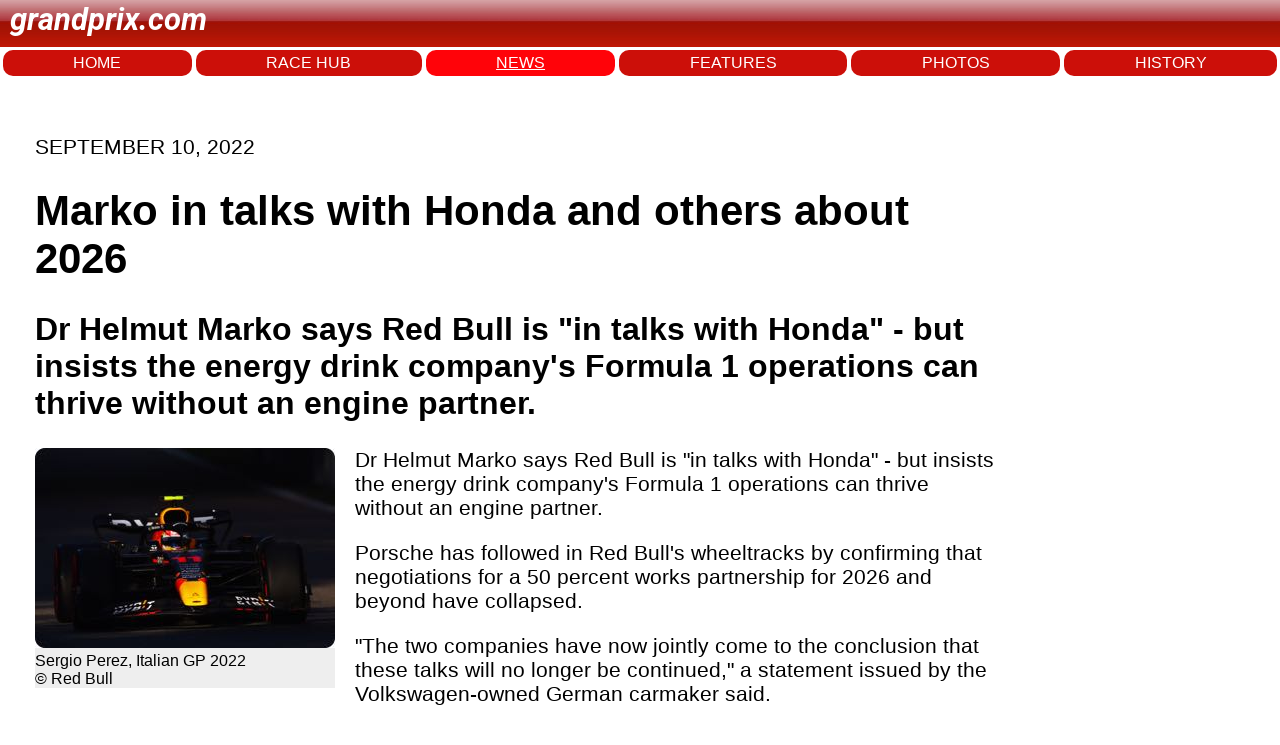

--- FILE ---
content_type: text/html; charset=utf-8
request_url: https://www.grandprix.com/news/marko-in-talks-with-honda-and-others-about-2026.html
body_size: 8723
content:
<!DOCTYPE html>
<html lang="en">
<head>
    <meta charset="UTF-8">
    <meta name="viewport" content="width=device-width, initial-scale=1.0">
	<title>Marko in talks with Honda and others about 2026</title>
	<meta name="author" content="Grandprix.com" />
	<meta name="copyright" content="&copy; 1988-2024 Inside F1, Inc." />
	<meta name="description" content="Dr Helmut Marko says Red Bull is &quot;in talks with Honda&quot; - but insists the energy drink company&#39;s Formula 1 operations can thrive without an engine partner." />
	<meta name="keywords" content="formula 1, F1, f1, formula1, inside f1, grandprix.com, insidef1.com, formula one, F1 racing, FIA, racingcars, racing, motorsport, autoracing, autos, grand prix, grandprix, cars, michael schumacher, fernando alonso, kimi raikkonen, schumacher, felipe massa, lewis hamilton, nico rosberg, jenson button, sebastian vettel, nico hulkenberg, vitaly petrov, kamui kobayashi, adrian sutil, vitantonio liuzzi, robert kubica, jaime alguesuari, mark webber, heikki kovalainen, jarno trulli, timo glock, lucas di grassi, bruno senna, sebastien buemi, karun chandhok, giancarlo fisichella, button, rubens barrichello, juan pablo montoya, nick heidfeld, pedro de la rosa, trulli, david coulthard, jaques villeneuve, gilles villeneuve, webber, kubica, rosberg, klien, liuzzi, scott speed, monteiro, albers, sato, ide, hamilton, paffett, kovalainen, zonta, piquet, badoer, rossiter, glock, vettel, montagny, doornbos, ammermuller, wurz, karthikeyan, nakajima, sutil, winkelhock, fauzy, valles, davidson, yamamoto, hakkinen, hill, mansell, alesi, verstappen, mclaren, williams, ferrari, honda, prost, renault, toyota, red bull, toro rosso, spyker, super aguri, benetton, minardi, sauber, senna, monte carlo, monaco, silverstone, spa, hockenheim, san marino, monza, magny cours, indianapolis, malaysia, bahrain, barcelona, montreal, hungary, turkey, japan, china, singapore, korea, bahrain, abu dhabi" />

	<link rel="preconnect" href="https://fonts.googleapis.com"> 
	<link rel="preconnect" href="https://fonts.gstatic.com" crossorigin>
	<link href="https://fonts.googleapis.com/css2?family=Roboto:ital,wght@1,700&display=swap" rel="stylesheet">

    <link rel="stylesheet" href="/styles.css">
	
<!-- Google tag (gtag.js) -->
<script async src="https://www.googletagmanager.com/gtag/js?id=G-7RKF66V5QE"></script>
<script>
  window.dataLayer = window.dataLayer || [];
  function gtag(){dataLayer.push(arguments);}
  gtag('js', new Date());

  gtag('config', 'G-7RKF66V5QE');
</script>	
</head>
<body>
    <header>
		<p class="logo">grandprix.com</p>
    </header>
<nav>
	<a href="/">HOME</a>
    <a href="/races/">RACE HUB</a>
	<a class="selected" href="/news/">NEWS</a>
	<a href="/features/">FEATURES</a>
	<a href="/photos/">PHOTOS</a>
	<a href="/encyclopedia/">HISTORY</a>
</nav>



<div id="general-ad" class="clear">
	<script type="text/javascript"><!--
		e9 = new Object();
	    e9.size = "728x90";
	//--></script>
	<script type="text/javascript" src="//tags.expo9.exponential.com/tags/GrandPrixcom/ROS/tags.js"></script>
</div>


    <div class="main-content">

	    

	<p class="date">SEPTEMBER 10, 2022</p>

	<h1 class="story-title">Marko in talks with Honda and others about 2026</h1>
			
<h2>Dr Helmut Marko says Red Bull is "in talks with Honda" - but insists the energy drink company's Formula 1 operations can thrive without an engine partner.</h2>
				
					<div class="story-photo">
					<a href="https://www.grandprix.com/display/photo?photo_caption=Sergio+Perez%2C+Italian+GP+2022&amp;photo_copyright=%C2%A9+Red+Bull&amp;photo_url=https%3A%2F%2Fphotos.grandprix.com%2Fjpeg%2Fraces%2Fpita22%2Ffri%2Fred%2Fperez11-lg.jpg"><img src="https://photos.grandprix.com/jpeg/races/pita22/fri/red/perez11-rd.jpg" /></a>
	
<div class="story-photo-credits">				
<div class="story-photo-caption">Sergio Perez, Italian GP 2022<br />© Red Bull</div>
	</div>	
				</div>
			<p>Dr Helmut Marko says Red Bull is "in talks with Honda" - but insists the energy drink company's Formula 1 operations can thrive without an engine partner.</p>

<p>Porsche has followed in Red Bull's wheeltracks by confirming that negotiations for a 50 percent works partnership for 2026 and beyond have collapsed.</p>

<p>"The two companies have now jointly come to the conclusion that these talks will no longer be continued," a statement issued by the Volkswagen-owned German carmaker said.</p>

<p>"The premise was always that a partnership would be based on an equal footing, which would include not only an engine partnership but also the team.  This could not be achieved."</p>

<p>Porsche's focus has reportedly now turned to McLaren or Williams, with the carmaker admitting that the 2026 rules now make F1 "an attractive environment ... which will continue to be monitored".</p>

<p>Red Bull's Marko says the breakdown of the talks will not be mourned.</p>

<p>"We don't need anyone at the moment," he told Austrian radio OE3.</p>

<p>"If it turns out that there are synergies and benefits, then we are open.  Now that Porsche's cancellation has become official, we have received some surprising enquiries.</p>

<p>"We are in talks with Honda," he revealed.</p>

<p>When asked what went wrong with Porsche, Marko said Red Bull ultimately decided that "neither side" would ultimately have benefitted from a deal.</p>

<p>"Ultimately, Porsche wanted to fill or double-fill every position at Red Bull," said the 79-year-old.  "In other words, they wanted to control almost everything.</p>

<p>"Of course it doesn't work that way."</p>

<p>Marko explained that the basis of Red Bull's current and historical success is "efficiency" - and the new Red Bull Powertrains project will ensure that going forward.</p>

<p>"It became clear as we talked that we would have become too bureaucratic and lost our flexibility as a team.</p>

<p>"As we are now, we are in a good position," said the Austrian.  "We have the fastest driver until 2028.  We have Adrian Newey, the best engineer.  And we have an engine factory that will be fully operational within 55 weeks.</p>

<p>"The first engine has already fired up.  That means we are completely self-sufficient."</p>

<p>F1 CEO Stefano Domenicali, meanwhile, said the sport can also afford not to be "afraid" of losing the interest of a great marque like Porsche.</p>

<p>"Today, like never before, we have a mixture of teams, manufacturers and engine suppliers at the highest level.  If something changes, we know what to do," he is quoted by f1-insider.com.</p>

<p><span class="gmm">(GMM)</span></p>






			<p></p>
			

	</div>
	
	
			
	<!-- Start todays news -->
	<div id="wsw-todaysstories">
	<div id="wsw-todaysstoriestitle">
	Other stories for SEPTEMBER 10, 2022
	</div>
		<h4><a href="/races/italian-gp-2022-saturday-post-qualifying-press-conference.html">SATURDAY POST-QUALIFYING PRESS CONFERENCE</a></h4>
		<h4><a href="/races/italian-gp-2022-saturday-photos.html">SATURDAY PHOTOS</a></h4>
		<h4><a href="/races/italian-gp-2022-saturday-press-conference.html">SATURDAY PRESS CONFERENCE</a></h4>
		<h4><a href="/races/italian-gp-2022-saturday-team-quotes.html">SATURDAY TEAM QUOTES</a></h4>
		<h4><a href="/races/italian-gp-2022-qualifying-results.html">QUALIFYING RESULTS</a></h4>
		<h4><a href="/races/italian-gp-2022-practice-3-results.html">PRACTICE 3 RESULTS</a></h4>
		<h4><a href="/news/silly-season-reaches-fever-pitch-at-monza.html">SILLY SEASON REACHES FEVER PITCH AT MONZA</a></h4>
		<h4><a href="/news/marko-in-talks-with-honda-and-others-about-2026.html">MARKO IN TALKS WITH HONDA AND OTHERS ABOUT 2026</a></h4>
		<h4><a href="/news/ferrari-chairman-says-binotto-run-team-must-mature.html">FERRARI CHAIRMAN SAYS BINOTTO-RUN TEAM MUST MATURE</a></h4>
		<h4><a href="/news/de-vries-to-sub-for-albon-in-italy.html">DE VRIES TO SUB FOR ALBON IN ITALY</a></h4>
</div>
		
	<!-- End todays news -->
		



		

    </div>
<footer>
    <div class="footer-left">
        © 2025 Inside F1 Inc.
    </div>
    <div class="footer-center">
        <a href="#">Terms</a>
        <a href="#">Copyright</a>
        <a href="#">Policy</a>
        <a href="#">About</a>
        <a href="#">Contact</a>
        <a href="#">Advertise</a>
    </div>
    <div class="footer-right">
        <a href="https://www.grandprix.com" class="footer-logo"></a>
    </div>
</footer>


	<script type="text/javascript">
	  var _sf_async_config = { uid: 2407, domain: 'grandprix.com', useCanonical: true };
	  (function() {
	    function loadChartbeat() {
	      window._sf_endpt = (new Date()).getTime();
	      var e = document.createElement('script');
	      e.setAttribute('language', 'javascript');
	      e.setAttribute('type', 'text/javascript');
	      e.setAttribute('src','//static.chartbeat.com/js/chartbeat.js');
	      document.body.appendChild(e);
	    };
	    var oldonload = window.onload;
	    window.onload = (typeof window.onload != 'function') ?
	      loadChartbeat : function() { oldonload(); loadChartbeat(); };
	  })();
	</script>

</body>
</html>
  